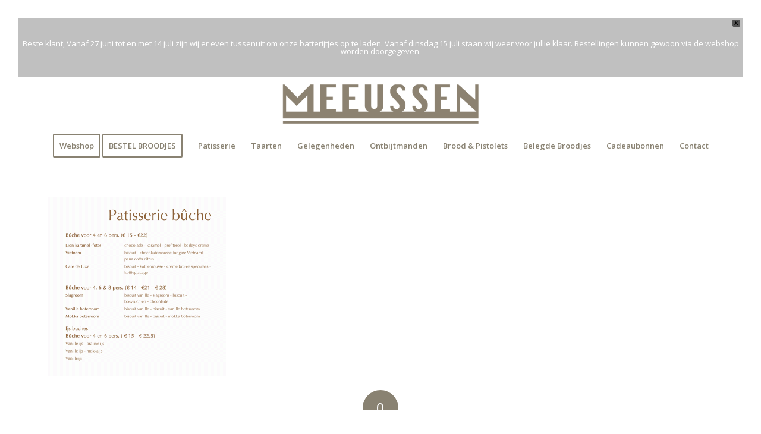

--- FILE ---
content_type: text/html; charset=UTF-8
request_url: https://www.patisserie-meeussen.be/gelegenheden/kerst-nieuwjaar/pagina-3/
body_size: 13523
content:
<!DOCTYPE html>
<html lang="nl-NL" class="html_av-framed-box responsive av-preloader-disabled  html_header_top html_logo_center html_bottom_nav_header html_menu_right html_slim html_header_sticky html_header_shrinking_disabled html_mobile_menu_tablet html_header_searchicon_disabled html_content_align_center html_header_unstick_top_disabled html_header_stretch html_minimal_header html_av-submenu-hidden html_av-submenu-display-click html_av-overlay-side html_av-overlay-side-minimal html_av-submenu-noclone html_entry_id_2694 av-cookies-no-cookie-consent av-no-preview av-default-lightbox html_text_menu_active av-mobile-menu-switch-default">
<head>
<meta charset="UTF-8" />


<!-- mobile setting -->
<meta name="viewport" content="width=device-width, initial-scale=1">

<!-- Scripts/CSS and wp_head hook -->
<meta name='robots' content='index, follow, max-image-preview:large, max-snippet:-1, max-video-preview:-1' />

	<!-- This site is optimized with the Yoast SEO plugin v22.8 - https://yoast.com/wordpress/plugins/seo/ -->
	<title>pagina-3 - Patisserie Meeussen</title>
	<link rel="canonical" href="https://www.patisserie-meeussen.be/gelegenheden/kerst-nieuwjaar/pagina-3/" />
	<meta property="og:locale" content="nl_NL" />
	<meta property="og:type" content="article" />
	<meta property="og:title" content="pagina-3 - Patisserie Meeussen" />
	<meta property="og:url" content="https://www.patisserie-meeussen.be/gelegenheden/kerst-nieuwjaar/pagina-3/" />
	<meta property="og:site_name" content="Patisserie Meeussen" />
	<meta property="og:image" content="https://www.patisserie-meeussen.be/gelegenheden/kerst-nieuwjaar/pagina-3" />
	<meta property="og:image:width" content="900" />
	<meta property="og:image:height" content="900" />
	<meta property="og:image:type" content="image/gif" />
	<meta name="twitter:card" content="summary_large_image" />
	<script type="application/ld+json" class="yoast-schema-graph">{"@context":"https://schema.org","@graph":[{"@type":"WebPage","@id":"https://www.patisserie-meeussen.be/gelegenheden/kerst-nieuwjaar/pagina-3/","url":"https://www.patisserie-meeussen.be/gelegenheden/kerst-nieuwjaar/pagina-3/","name":"pagina-3 - Patisserie Meeussen","isPartOf":{"@id":"https://www.patisserie-meeussen.be/#website"},"primaryImageOfPage":{"@id":"https://www.patisserie-meeussen.be/gelegenheden/kerst-nieuwjaar/pagina-3/#primaryimage"},"image":{"@id":"https://www.patisserie-meeussen.be/gelegenheden/kerst-nieuwjaar/pagina-3/#primaryimage"},"thumbnailUrl":"https://www.patisserie-meeussen.be/wp-content/uploads/2015/11/pagina-3.gif","datePublished":"2015-11-30T18:51:20+00:00","dateModified":"2015-11-30T18:51:20+00:00","breadcrumb":{"@id":"https://www.patisserie-meeussen.be/gelegenheden/kerst-nieuwjaar/pagina-3/#breadcrumb"},"inLanguage":"nl-NL","potentialAction":[{"@type":"ReadAction","target":["https://www.patisserie-meeussen.be/gelegenheden/kerst-nieuwjaar/pagina-3/"]}]},{"@type":"ImageObject","inLanguage":"nl-NL","@id":"https://www.patisserie-meeussen.be/gelegenheden/kerst-nieuwjaar/pagina-3/#primaryimage","url":"https://www.patisserie-meeussen.be/wp-content/uploads/2015/11/pagina-3.gif","contentUrl":"https://www.patisserie-meeussen.be/wp-content/uploads/2015/11/pagina-3.gif","width":900,"height":900},{"@type":"BreadcrumbList","@id":"https://www.patisserie-meeussen.be/gelegenheden/kerst-nieuwjaar/pagina-3/#breadcrumb","itemListElement":[{"@type":"ListItem","position":1,"name":"Home","item":"https://www.patisserie-meeussen.be/home-page/"},{"@type":"ListItem","position":2,"name":"Gelegenheden","item":"https://www.patisserie-meeussen.be/gelegenheden/"},{"@type":"ListItem","position":3,"name":"Kerst &#038; Nieuwjaar","item":"https://www.patisserie-meeussen.be/gelegenheden/kerst-nieuwjaar/"},{"@type":"ListItem","position":4,"name":"pagina-3"}]},{"@type":"WebSite","@id":"https://www.patisserie-meeussen.be/#website","url":"https://www.patisserie-meeussen.be/","name":"Patisserie Meeussen","description":"","potentialAction":[{"@type":"SearchAction","target":{"@type":"EntryPoint","urlTemplate":"https://www.patisserie-meeussen.be/?s={search_term_string}"},"query-input":"required name=search_term_string"}],"inLanguage":"nl-NL"}]}</script>
	<!-- / Yoast SEO plugin. -->


<link rel="alternate" type="application/rss+xml" title="Patisserie Meeussen &raquo; feed" href="https://www.patisserie-meeussen.be/feed/" />
<link rel="alternate" type="application/rss+xml" title="Patisserie Meeussen &raquo; reactiesfeed" href="https://www.patisserie-meeussen.be/comments/feed/" />
<link rel="alternate" type="application/rss+xml" title="Patisserie Meeussen &raquo; pagina-3 reactiesfeed" href="https://www.patisserie-meeussen.be/gelegenheden/kerst-nieuwjaar/pagina-3/feed/" />

<!-- google webfont font replacement -->

			<script type='text/javascript'>

				(function() {

					/*	check if webfonts are disabled by user setting via cookie - or user must opt in.	*/
					var html = document.getElementsByTagName('html')[0];
					var cookie_check = html.className.indexOf('av-cookies-needs-opt-in') >= 0 || html.className.indexOf('av-cookies-can-opt-out') >= 0;
					var allow_continue = true;
					var silent_accept_cookie = html.className.indexOf('av-cookies-user-silent-accept') >= 0;

					if( cookie_check && ! silent_accept_cookie )
					{
						if( ! document.cookie.match(/aviaCookieConsent/) || html.className.indexOf('av-cookies-session-refused') >= 0 )
						{
							allow_continue = false;
						}
						else
						{
							if( ! document.cookie.match(/aviaPrivacyRefuseCookiesHideBar/) )
							{
								allow_continue = false;
							}
							else if( ! document.cookie.match(/aviaPrivacyEssentialCookiesEnabled/) )
							{
								allow_continue = false;
							}
							else if( document.cookie.match(/aviaPrivacyGoogleWebfontsDisabled/) )
							{
								allow_continue = false;
							}
						}
					}

					if( allow_continue )
					{
						var f = document.createElement('link');

						f.type 	= 'text/css';
						f.rel 	= 'stylesheet';
						f.href 	= 'https://fonts.googleapis.com/css?family=Open+Sans+Condensed:300,700%7COpen+Sans:400,600&display=auto';
						f.id 	= 'avia-google-webfont';

						document.getElementsByTagName('head')[0].appendChild(f);
					}
				})();

			</script>
			<link rel='stylesheet' id='wp-block-library-css' href='https://www.patisserie-meeussen.be/wp-includes/css/dist/block-library/style.min.css?ver=0b9925b9ef8f78163e2c95e9fe617dee' type='text/css' media='all' />
<style id='global-styles-inline-css' type='text/css'>
body{--wp--preset--color--black: #000000;--wp--preset--color--cyan-bluish-gray: #abb8c3;--wp--preset--color--white: #ffffff;--wp--preset--color--pale-pink: #f78da7;--wp--preset--color--vivid-red: #cf2e2e;--wp--preset--color--luminous-vivid-orange: #ff6900;--wp--preset--color--luminous-vivid-amber: #fcb900;--wp--preset--color--light-green-cyan: #7bdcb5;--wp--preset--color--vivid-green-cyan: #00d084;--wp--preset--color--pale-cyan-blue: #8ed1fc;--wp--preset--color--vivid-cyan-blue: #0693e3;--wp--preset--color--vivid-purple: #9b51e0;--wp--preset--color--metallic-red: #b02b2c;--wp--preset--color--maximum-yellow-red: #edae44;--wp--preset--color--yellow-sun: #eeee22;--wp--preset--color--palm-leaf: #83a846;--wp--preset--color--aero: #7bb0e7;--wp--preset--color--old-lavender: #745f7e;--wp--preset--color--steel-teal: #5f8789;--wp--preset--color--raspberry-pink: #d65799;--wp--preset--color--medium-turquoise: #4ecac2;--wp--preset--gradient--vivid-cyan-blue-to-vivid-purple: linear-gradient(135deg,rgba(6,147,227,1) 0%,rgb(155,81,224) 100%);--wp--preset--gradient--light-green-cyan-to-vivid-green-cyan: linear-gradient(135deg,rgb(122,220,180) 0%,rgb(0,208,130) 100%);--wp--preset--gradient--luminous-vivid-amber-to-luminous-vivid-orange: linear-gradient(135deg,rgba(252,185,0,1) 0%,rgba(255,105,0,1) 100%);--wp--preset--gradient--luminous-vivid-orange-to-vivid-red: linear-gradient(135deg,rgba(255,105,0,1) 0%,rgb(207,46,46) 100%);--wp--preset--gradient--very-light-gray-to-cyan-bluish-gray: linear-gradient(135deg,rgb(238,238,238) 0%,rgb(169,184,195) 100%);--wp--preset--gradient--cool-to-warm-spectrum: linear-gradient(135deg,rgb(74,234,220) 0%,rgb(151,120,209) 20%,rgb(207,42,186) 40%,rgb(238,44,130) 60%,rgb(251,105,98) 80%,rgb(254,248,76) 100%);--wp--preset--gradient--blush-light-purple: linear-gradient(135deg,rgb(255,206,236) 0%,rgb(152,150,240) 100%);--wp--preset--gradient--blush-bordeaux: linear-gradient(135deg,rgb(254,205,165) 0%,rgb(254,45,45) 50%,rgb(107,0,62) 100%);--wp--preset--gradient--luminous-dusk: linear-gradient(135deg,rgb(255,203,112) 0%,rgb(199,81,192) 50%,rgb(65,88,208) 100%);--wp--preset--gradient--pale-ocean: linear-gradient(135deg,rgb(255,245,203) 0%,rgb(182,227,212) 50%,rgb(51,167,181) 100%);--wp--preset--gradient--electric-grass: linear-gradient(135deg,rgb(202,248,128) 0%,rgb(113,206,126) 100%);--wp--preset--gradient--midnight: linear-gradient(135deg,rgb(2,3,129) 0%,rgb(40,116,252) 100%);--wp--preset--font-size--small: 1rem;--wp--preset--font-size--medium: 1.125rem;--wp--preset--font-size--large: 1.75rem;--wp--preset--font-size--x-large: clamp(1.75rem, 3vw, 2.25rem);--wp--preset--spacing--20: 0.44rem;--wp--preset--spacing--30: 0.67rem;--wp--preset--spacing--40: 1rem;--wp--preset--spacing--50: 1.5rem;--wp--preset--spacing--60: 2.25rem;--wp--preset--spacing--70: 3.38rem;--wp--preset--spacing--80: 5.06rem;--wp--preset--shadow--natural: 6px 6px 9px rgba(0, 0, 0, 0.2);--wp--preset--shadow--deep: 12px 12px 50px rgba(0, 0, 0, 0.4);--wp--preset--shadow--sharp: 6px 6px 0px rgba(0, 0, 0, 0.2);--wp--preset--shadow--outlined: 6px 6px 0px -3px rgba(255, 255, 255, 1), 6px 6px rgba(0, 0, 0, 1);--wp--preset--shadow--crisp: 6px 6px 0px rgba(0, 0, 0, 1);}body { margin: 0;--wp--style--global--content-size: 800px;--wp--style--global--wide-size: 1130px; }.wp-site-blocks > .alignleft { float: left; margin-right: 2em; }.wp-site-blocks > .alignright { float: right; margin-left: 2em; }.wp-site-blocks > .aligncenter { justify-content: center; margin-left: auto; margin-right: auto; }:where(.is-layout-flex){gap: 0.5em;}:where(.is-layout-grid){gap: 0.5em;}body .is-layout-flow > .alignleft{float: left;margin-inline-start: 0;margin-inline-end: 2em;}body .is-layout-flow > .alignright{float: right;margin-inline-start: 2em;margin-inline-end: 0;}body .is-layout-flow > .aligncenter{margin-left: auto !important;margin-right: auto !important;}body .is-layout-constrained > .alignleft{float: left;margin-inline-start: 0;margin-inline-end: 2em;}body .is-layout-constrained > .alignright{float: right;margin-inline-start: 2em;margin-inline-end: 0;}body .is-layout-constrained > .aligncenter{margin-left: auto !important;margin-right: auto !important;}body .is-layout-constrained > :where(:not(.alignleft):not(.alignright):not(.alignfull)){max-width: var(--wp--style--global--content-size);margin-left: auto !important;margin-right: auto !important;}body .is-layout-constrained > .alignwide{max-width: var(--wp--style--global--wide-size);}body .is-layout-flex{display: flex;}body .is-layout-flex{flex-wrap: wrap;align-items: center;}body .is-layout-flex > *{margin: 0;}body .is-layout-grid{display: grid;}body .is-layout-grid > *{margin: 0;}body{padding-top: 0px;padding-right: 0px;padding-bottom: 0px;padding-left: 0px;}a:where(:not(.wp-element-button)){text-decoration: underline;}.wp-element-button, .wp-block-button__link{background-color: #32373c;border-width: 0;color: #fff;font-family: inherit;font-size: inherit;line-height: inherit;padding: calc(0.667em + 2px) calc(1.333em + 2px);text-decoration: none;}.has-black-color{color: var(--wp--preset--color--black) !important;}.has-cyan-bluish-gray-color{color: var(--wp--preset--color--cyan-bluish-gray) !important;}.has-white-color{color: var(--wp--preset--color--white) !important;}.has-pale-pink-color{color: var(--wp--preset--color--pale-pink) !important;}.has-vivid-red-color{color: var(--wp--preset--color--vivid-red) !important;}.has-luminous-vivid-orange-color{color: var(--wp--preset--color--luminous-vivid-orange) !important;}.has-luminous-vivid-amber-color{color: var(--wp--preset--color--luminous-vivid-amber) !important;}.has-light-green-cyan-color{color: var(--wp--preset--color--light-green-cyan) !important;}.has-vivid-green-cyan-color{color: var(--wp--preset--color--vivid-green-cyan) !important;}.has-pale-cyan-blue-color{color: var(--wp--preset--color--pale-cyan-blue) !important;}.has-vivid-cyan-blue-color{color: var(--wp--preset--color--vivid-cyan-blue) !important;}.has-vivid-purple-color{color: var(--wp--preset--color--vivid-purple) !important;}.has-metallic-red-color{color: var(--wp--preset--color--metallic-red) !important;}.has-maximum-yellow-red-color{color: var(--wp--preset--color--maximum-yellow-red) !important;}.has-yellow-sun-color{color: var(--wp--preset--color--yellow-sun) !important;}.has-palm-leaf-color{color: var(--wp--preset--color--palm-leaf) !important;}.has-aero-color{color: var(--wp--preset--color--aero) !important;}.has-old-lavender-color{color: var(--wp--preset--color--old-lavender) !important;}.has-steel-teal-color{color: var(--wp--preset--color--steel-teal) !important;}.has-raspberry-pink-color{color: var(--wp--preset--color--raspberry-pink) !important;}.has-medium-turquoise-color{color: var(--wp--preset--color--medium-turquoise) !important;}.has-black-background-color{background-color: var(--wp--preset--color--black) !important;}.has-cyan-bluish-gray-background-color{background-color: var(--wp--preset--color--cyan-bluish-gray) !important;}.has-white-background-color{background-color: var(--wp--preset--color--white) !important;}.has-pale-pink-background-color{background-color: var(--wp--preset--color--pale-pink) !important;}.has-vivid-red-background-color{background-color: var(--wp--preset--color--vivid-red) !important;}.has-luminous-vivid-orange-background-color{background-color: var(--wp--preset--color--luminous-vivid-orange) !important;}.has-luminous-vivid-amber-background-color{background-color: var(--wp--preset--color--luminous-vivid-amber) !important;}.has-light-green-cyan-background-color{background-color: var(--wp--preset--color--light-green-cyan) !important;}.has-vivid-green-cyan-background-color{background-color: var(--wp--preset--color--vivid-green-cyan) !important;}.has-pale-cyan-blue-background-color{background-color: var(--wp--preset--color--pale-cyan-blue) !important;}.has-vivid-cyan-blue-background-color{background-color: var(--wp--preset--color--vivid-cyan-blue) !important;}.has-vivid-purple-background-color{background-color: var(--wp--preset--color--vivid-purple) !important;}.has-metallic-red-background-color{background-color: var(--wp--preset--color--metallic-red) !important;}.has-maximum-yellow-red-background-color{background-color: var(--wp--preset--color--maximum-yellow-red) !important;}.has-yellow-sun-background-color{background-color: var(--wp--preset--color--yellow-sun) !important;}.has-palm-leaf-background-color{background-color: var(--wp--preset--color--palm-leaf) !important;}.has-aero-background-color{background-color: var(--wp--preset--color--aero) !important;}.has-old-lavender-background-color{background-color: var(--wp--preset--color--old-lavender) !important;}.has-steel-teal-background-color{background-color: var(--wp--preset--color--steel-teal) !important;}.has-raspberry-pink-background-color{background-color: var(--wp--preset--color--raspberry-pink) !important;}.has-medium-turquoise-background-color{background-color: var(--wp--preset--color--medium-turquoise) !important;}.has-black-border-color{border-color: var(--wp--preset--color--black) !important;}.has-cyan-bluish-gray-border-color{border-color: var(--wp--preset--color--cyan-bluish-gray) !important;}.has-white-border-color{border-color: var(--wp--preset--color--white) !important;}.has-pale-pink-border-color{border-color: var(--wp--preset--color--pale-pink) !important;}.has-vivid-red-border-color{border-color: var(--wp--preset--color--vivid-red) !important;}.has-luminous-vivid-orange-border-color{border-color: var(--wp--preset--color--luminous-vivid-orange) !important;}.has-luminous-vivid-amber-border-color{border-color: var(--wp--preset--color--luminous-vivid-amber) !important;}.has-light-green-cyan-border-color{border-color: var(--wp--preset--color--light-green-cyan) !important;}.has-vivid-green-cyan-border-color{border-color: var(--wp--preset--color--vivid-green-cyan) !important;}.has-pale-cyan-blue-border-color{border-color: var(--wp--preset--color--pale-cyan-blue) !important;}.has-vivid-cyan-blue-border-color{border-color: var(--wp--preset--color--vivid-cyan-blue) !important;}.has-vivid-purple-border-color{border-color: var(--wp--preset--color--vivid-purple) !important;}.has-metallic-red-border-color{border-color: var(--wp--preset--color--metallic-red) !important;}.has-maximum-yellow-red-border-color{border-color: var(--wp--preset--color--maximum-yellow-red) !important;}.has-yellow-sun-border-color{border-color: var(--wp--preset--color--yellow-sun) !important;}.has-palm-leaf-border-color{border-color: var(--wp--preset--color--palm-leaf) !important;}.has-aero-border-color{border-color: var(--wp--preset--color--aero) !important;}.has-old-lavender-border-color{border-color: var(--wp--preset--color--old-lavender) !important;}.has-steel-teal-border-color{border-color: var(--wp--preset--color--steel-teal) !important;}.has-raspberry-pink-border-color{border-color: var(--wp--preset--color--raspberry-pink) !important;}.has-medium-turquoise-border-color{border-color: var(--wp--preset--color--medium-turquoise) !important;}.has-vivid-cyan-blue-to-vivid-purple-gradient-background{background: var(--wp--preset--gradient--vivid-cyan-blue-to-vivid-purple) !important;}.has-light-green-cyan-to-vivid-green-cyan-gradient-background{background: var(--wp--preset--gradient--light-green-cyan-to-vivid-green-cyan) !important;}.has-luminous-vivid-amber-to-luminous-vivid-orange-gradient-background{background: var(--wp--preset--gradient--luminous-vivid-amber-to-luminous-vivid-orange) !important;}.has-luminous-vivid-orange-to-vivid-red-gradient-background{background: var(--wp--preset--gradient--luminous-vivid-orange-to-vivid-red) !important;}.has-very-light-gray-to-cyan-bluish-gray-gradient-background{background: var(--wp--preset--gradient--very-light-gray-to-cyan-bluish-gray) !important;}.has-cool-to-warm-spectrum-gradient-background{background: var(--wp--preset--gradient--cool-to-warm-spectrum) !important;}.has-blush-light-purple-gradient-background{background: var(--wp--preset--gradient--blush-light-purple) !important;}.has-blush-bordeaux-gradient-background{background: var(--wp--preset--gradient--blush-bordeaux) !important;}.has-luminous-dusk-gradient-background{background: var(--wp--preset--gradient--luminous-dusk) !important;}.has-pale-ocean-gradient-background{background: var(--wp--preset--gradient--pale-ocean) !important;}.has-electric-grass-gradient-background{background: var(--wp--preset--gradient--electric-grass) !important;}.has-midnight-gradient-background{background: var(--wp--preset--gradient--midnight) !important;}.has-small-font-size{font-size: var(--wp--preset--font-size--small) !important;}.has-medium-font-size{font-size: var(--wp--preset--font-size--medium) !important;}.has-large-font-size{font-size: var(--wp--preset--font-size--large) !important;}.has-x-large-font-size{font-size: var(--wp--preset--font-size--x-large) !important;}
.wp-block-navigation a:where(:not(.wp-element-button)){color: inherit;}
:where(.wp-block-post-template.is-layout-flex){gap: 1.25em;}:where(.wp-block-post-template.is-layout-grid){gap: 1.25em;}
:where(.wp-block-columns.is-layout-flex){gap: 2em;}:where(.wp-block-columns.is-layout-grid){gap: 2em;}
.wp-block-pullquote{font-size: 1.5em;line-height: 1.6;}
</style>
<link rel='stylesheet' id='wpfront-notification-bar-css' href='https://www.patisserie-meeussen.be/wp-content/plugins/wpfront-notification-bar/css/wpfront-notification-bar.min.css?ver=3.5.1.05102' type='text/css' media='all' />
<link rel='stylesheet' id='avia-merged-styles-css' href='https://www.patisserie-meeussen.be/wp-content/uploads/dynamic_avia/avia-merged-styles-31db40fa7b9acc9e5fffc5d07a5716c6---667a54db15abc.css' type='text/css' media='all' />
<script type="text/javascript" src="https://www.patisserie-meeussen.be/wp-includes/js/jquery/jquery.min.js?ver=3.7.1" id="jquery-core-js"></script>
<script type="text/javascript" src="https://www.patisserie-meeussen.be/wp-includes/js/jquery/jquery-migrate.min.js?ver=3.4.1" id="jquery-migrate-js"></script>
<script type="text/javascript" src="//www.patisserie-meeussen.be/wp-content/plugins/revslider/sr6/assets/js/rbtools.min.js?ver=6.7.11" async id="tp-tools-js"></script>
<script type="text/javascript" src="//www.patisserie-meeussen.be/wp-content/plugins/revslider/sr6/assets/js/rs6.min.js?ver=6.7.11" async id="revmin-js"></script>
<script type="text/javascript" src="https://www.patisserie-meeussen.be/wp-content/plugins/wpfront-notification-bar/js/wpfront-notification-bar.min.js?ver=3.5.1.05102" id="wpfront-notification-bar-js"></script>
<script type="text/javascript" src="https://www.patisserie-meeussen.be/wp-content/uploads/dynamic_avia/avia-head-scripts-c8388c79e22e949a5ba479de9cb54f8a---667a54db3556f.js" id="avia-head-scripts-js"></script>
<link rel="https://api.w.org/" href="https://www.patisserie-meeussen.be/wp-json/" /><link rel="alternate" type="application/json" href="https://www.patisserie-meeussen.be/wp-json/wp/v2/media/2694" /><link rel="EditURI" type="application/rsd+xml" title="RSD" href="https://www.patisserie-meeussen.be/xmlrpc.php?rsd" />

<link rel='shortlink' href='https://www.patisserie-meeussen.be/?p=2694' />
<link rel="alternate" type="application/json+oembed" href="https://www.patisserie-meeussen.be/wp-json/oembed/1.0/embed?url=https%3A%2F%2Fwww.patisserie-meeussen.be%2Fgelegenheden%2Fkerst-nieuwjaar%2Fpagina-3%2F" />
<link rel="alternate" type="text/xml+oembed" href="https://www.patisserie-meeussen.be/wp-json/oembed/1.0/embed?url=https%3A%2F%2Fwww.patisserie-meeussen.be%2Fgelegenheden%2Fkerst-nieuwjaar%2Fpagina-3%2F&#038;format=xml" />
	<link rel="preconnect" href="https://fonts.googleapis.com">
	<link rel="preconnect" href="https://fonts.gstatic.com">
	<link href='https://fonts.googleapis.com/css2?display=swap&family=Miriam+Libre:wght@700' rel='stylesheet'><link rel="profile" href="https://gmpg.org/xfn/11" />
<link rel="alternate" type="application/rss+xml" title="Patisserie Meeussen RSS2 Feed" href="https://www.patisserie-meeussen.be/feed/" />
<link rel="pingback" href="https://www.patisserie-meeussen.be/xmlrpc.php" />
<!--[if lt IE 9]><script src="https://www.patisserie-meeussen.be/wp-content/themes/meeussen/js/html5shiv.js"></script><![endif]-->

<meta name="generator" content="Powered by Slider Revolution 6.7.11 - responsive, Mobile-Friendly Slider Plugin for WordPress with comfortable drag and drop interface." />

<!-- To speed up the rendering and to display the site as fast as possible to the user we include some styles and scripts for above the fold content inline -->
<script type="text/javascript">'use strict';var avia_is_mobile=!1;if(/Android|webOS|iPhone|iPad|iPod|BlackBerry|IEMobile|Opera Mini/i.test(navigator.userAgent)&&'ontouchstart' in document.documentElement){avia_is_mobile=!0;document.documentElement.className+=' avia_mobile '}
else{document.documentElement.className+=' avia_desktop '};document.documentElement.className+=' js_active ';(function(){var e=['-webkit-','-moz-','-ms-',''],n='',o=!1,a=!1;for(var t in e){if(e[t]+'transform' in document.documentElement.style){o=!0;n=e[t]+'transform'};if(e[t]+'perspective' in document.documentElement.style){a=!0}};if(o){document.documentElement.className+=' avia_transform '};if(a){document.documentElement.className+=' avia_transform3d '};if(typeof document.getElementsByClassName=='function'&&typeof document.documentElement.getBoundingClientRect=='function'&&avia_is_mobile==!1){if(n&&window.innerHeight>0){setTimeout(function(){var e=0,o={},a=0,t=document.getElementsByClassName('av-parallax'),i=window.pageYOffset||document.documentElement.scrollTop;for(e=0;e<t.length;e++){t[e].style.top='0px';o=t[e].getBoundingClientRect();a=Math.ceil((window.innerHeight+i-o.top)*0.3);t[e].style[n]='translate(0px, '+a+'px)';t[e].style.top='auto';t[e].className+=' enabled-parallax '}},50)}}})();</script><link rel="icon" href="https://www.patisserie-meeussen.be/wp-content/uploads/2016/10/cropped-Logo-Website2-1-32x32.jpg" sizes="32x32" />
<link rel="icon" href="https://www.patisserie-meeussen.be/wp-content/uploads/2016/10/cropped-Logo-Website2-1-192x192.jpg" sizes="192x192" />
<link rel="apple-touch-icon" href="https://www.patisserie-meeussen.be/wp-content/uploads/2016/10/cropped-Logo-Website2-1-180x180.jpg" />
<meta name="msapplication-TileImage" content="https://www.patisserie-meeussen.be/wp-content/uploads/2016/10/cropped-Logo-Website2-1-270x270.jpg" />
<script>function setREVStartSize(e){
			//window.requestAnimationFrame(function() {
				window.RSIW = window.RSIW===undefined ? window.innerWidth : window.RSIW;
				window.RSIH = window.RSIH===undefined ? window.innerHeight : window.RSIH;
				try {
					var pw = document.getElementById(e.c).parentNode.offsetWidth,
						newh;
					pw = pw===0 || isNaN(pw) || (e.l=="fullwidth" || e.layout=="fullwidth") ? window.RSIW : pw;
					e.tabw = e.tabw===undefined ? 0 : parseInt(e.tabw);
					e.thumbw = e.thumbw===undefined ? 0 : parseInt(e.thumbw);
					e.tabh = e.tabh===undefined ? 0 : parseInt(e.tabh);
					e.thumbh = e.thumbh===undefined ? 0 : parseInt(e.thumbh);
					e.tabhide = e.tabhide===undefined ? 0 : parseInt(e.tabhide);
					e.thumbhide = e.thumbhide===undefined ? 0 : parseInt(e.thumbhide);
					e.mh = e.mh===undefined || e.mh=="" || e.mh==="auto" ? 0 : parseInt(e.mh,0);
					if(e.layout==="fullscreen" || e.l==="fullscreen")
						newh = Math.max(e.mh,window.RSIH);
					else{
						e.gw = Array.isArray(e.gw) ? e.gw : [e.gw];
						for (var i in e.rl) if (e.gw[i]===undefined || e.gw[i]===0) e.gw[i] = e.gw[i-1];
						e.gh = e.el===undefined || e.el==="" || (Array.isArray(e.el) && e.el.length==0)? e.gh : e.el;
						e.gh = Array.isArray(e.gh) ? e.gh : [e.gh];
						for (var i in e.rl) if (e.gh[i]===undefined || e.gh[i]===0) e.gh[i] = e.gh[i-1];
											
						var nl = new Array(e.rl.length),
							ix = 0,
							sl;
						e.tabw = e.tabhide>=pw ? 0 : e.tabw;
						e.thumbw = e.thumbhide>=pw ? 0 : e.thumbw;
						e.tabh = e.tabhide>=pw ? 0 : e.tabh;
						e.thumbh = e.thumbhide>=pw ? 0 : e.thumbh;
						for (var i in e.rl) nl[i] = e.rl[i]<window.RSIW ? 0 : e.rl[i];
						sl = nl[0];
						for (var i in nl) if (sl>nl[i] && nl[i]>0) { sl = nl[i]; ix=i;}
						var m = pw>(e.gw[ix]+e.tabw+e.thumbw) ? 1 : (pw-(e.tabw+e.thumbw)) / (e.gw[ix]);
						newh =  (e.gh[ix] * m) + (e.tabh + e.thumbh);
					}
					var el = document.getElementById(e.c);
					if (el!==null && el) el.style.height = newh+"px";
					el = document.getElementById(e.c+"_wrapper");
					if (el!==null && el) {
						el.style.height = newh+"px";
						el.style.display = "block";
					}
				} catch(e){
					console.log("Failure at Presize of Slider:" + e)
				}
			//});
		  };</script>
	<style id="egf-frontend-styles" type="text/css">
		p {color: #000000;font-size: 14px;letter-spacing: 1px;line-height: 1.3;margin-bottom: 20px;} h1 {color: #000000;font-size: 45px;line-height: 2;} h5 {color: #000000;font-size: 15px;line-height: 2;text-transform: none;} h3 {color: #000000;font-size: 13px;} h2 {color: #000000;font-size: 45px;line-height: 2;} h4 {font-size: 10px;} h6 {background-color: #ffffff;color: #000000;font-family: 'Miriam Libre', sans-serif;font-size: 35px;font-style: normal;font-weight: 700;letter-spacing: 3px;line-height: 1;margin-bottom: 36px;text-transform: uppercase;} 	</style>
	<style type="text/css">
		@font-face {font-family: 'entypo-fontello'; font-weight: normal; font-style: normal; font-display: auto;
		src: url('https://www.patisserie-meeussen.be/wp-content/themes/meeussen/config-templatebuilder/avia-template-builder/assets/fonts/entypo-fontello.woff2') format('woff2'),
		url('https://www.patisserie-meeussen.be/wp-content/themes/meeussen/config-templatebuilder/avia-template-builder/assets/fonts/entypo-fontello.woff') format('woff'),
		url('https://www.patisserie-meeussen.be/wp-content/themes/meeussen/config-templatebuilder/avia-template-builder/assets/fonts/entypo-fontello.ttf') format('truetype'),
		url('https://www.patisserie-meeussen.be/wp-content/themes/meeussen/config-templatebuilder/avia-template-builder/assets/fonts/entypo-fontello.svg#entypo-fontello') format('svg'),
		url('https://www.patisserie-meeussen.be/wp-content/themes/meeussen/config-templatebuilder/avia-template-builder/assets/fonts/entypo-fontello.eot'),
		url('https://www.patisserie-meeussen.be/wp-content/themes/meeussen/config-templatebuilder/avia-template-builder/assets/fonts/entypo-fontello.eot?#iefix') format('embedded-opentype');
		} #top .avia-font-entypo-fontello, body .avia-font-entypo-fontello, html body [data-av_iconfont='entypo-fontello']:before{ font-family: 'entypo-fontello'; }
		</style>

<!--
Debugging Info for Theme support: 

Theme: Patisserie Meeussen
Version: 5.6.10
Installed: meeussen
AviaFramework Version: 5.6
AviaBuilder Version: 5.3
aviaElementManager Version: 1.0.1
ML:256-PU:100-PLA:8
WP:6.5.5
Compress: CSS:all theme files - JS:all theme files
Updates: disabled
PLAu:6
-->
</head>

<body data-rsssl=1 id="top" class="attachment attachment-template-default attachmentid-2694 attachment-gif av-framed-box rtl_columns av-curtain-numeric open_sans_condensed open_sans  avia-responsive-images-support" itemscope="itemscope" itemtype="https://schema.org/WebPage" >

	                <style type="text/css">
                #wpfront-notification-bar, #wpfront-notification-bar-editor            {
            background: #C0C0C0;
            background: -moz-linear-gradient(top, #C0C0C0 0%, #C0C0C0 100%);
            background: -webkit-gradient(linear, left top, left bottom, color-stop(0%,#C0C0C0), color-stop(100%,#C0C0C0));
            background: -webkit-linear-gradient(top, #C0C0C0 0%,#C0C0C0 100%);
            background: -o-linear-gradient(top, #C0C0C0 0%,#C0C0C0 100%);
            background: -ms-linear-gradient(top, #C0C0C0 0%,#C0C0C0 100%);
            background: linear-gradient(to bottom, #C0C0C0 0%, #C0C0C0 100%);
            filter: progid:DXImageTransform.Microsoft.gradient( startColorstr='#C0C0C0', endColorstr='#C0C0C0',GradientType=0 );
            background-repeat: no-repeat;
                        }
            #wpfront-notification-bar div.wpfront-message, #wpfront-notification-bar-editor.wpfront-message            {
            color: #FFFFFF;
                        }
            #wpfront-notification-bar a.wpfront-button, #wpfront-notification-bar-editor a.wpfront-button            {
            background: #00b7ea;
            background: -moz-linear-gradient(top, #00b7ea 0%, #009ec3 100%);
            background: -webkit-gradient(linear, left top, left bottom, color-stop(0%,#00b7ea), color-stop(100%,#009ec3));
            background: -webkit-linear-gradient(top, #00b7ea 0%,#009ec3 100%);
            background: -o-linear-gradient(top, #00b7ea 0%,#009ec3 100%);
            background: -ms-linear-gradient(top, #00b7ea 0%,#009ec3 100%);
            background: linear-gradient(to bottom, #00b7ea 0%, #009ec3 100%);
            filter: progid:DXImageTransform.Microsoft.gradient( startColorstr='#00b7ea', endColorstr='#009ec3',GradientType=0 );

            background-repeat: no-repeat;
            color: #ffffff;
            }
            #wpfront-notification-bar-open-button            {
            background-color: #00b7ea;
            right: 10px;
                        }
            #wpfront-notification-bar-open-button.top                {
                background-image: url(https://www.patisserie-meeussen.be/wp-content/plugins/wpfront-notification-bar/images/arrow_down.png);
                }

                #wpfront-notification-bar-open-button.bottom                {
                background-image: url(https://www.patisserie-meeussen.be/wp-content/plugins/wpfront-notification-bar/images/arrow_up.png);
                }
                #wpfront-notification-bar-table, .wpfront-notification-bar tbody, .wpfront-notification-bar tr            {
                        }
            #wpfront-notification-bar div.wpfront-close            {
            border: 1px solid #555555;
            background-color: #555555;
            color: #000000;
            }
            #wpfront-notification-bar div.wpfront-close:hover            {
            border: 1px solid #aaaaaa;
            background-color: #aaaaaa;
            }
             #wpfront-notification-bar-spacer { display:block; }                </style>
                            <div id="wpfront-notification-bar-spacer" class="wpfront-notification-bar-spacer  hidden">
                <div id="wpfront-notification-bar-open-button" aria-label="reopen" role="button" class="wpfront-notification-bar-open-button hidden top wpfront-bottom-shadow"></div>
                <div id="wpfront-notification-bar" class="wpfront-notification-bar wpfront-fixed top ">
                                            <div aria-label="close" class="wpfront-close">X</div>
                                         
                            <table id="wpfront-notification-bar-table" border="0" cellspacing="0" cellpadding="0" role="presentation">                        
                                <tr>
                                    <td>
                                     
                                    <div class="wpfront-message wpfront-div">
                                        Beste klant, Vanaf 27 juni tot en met 14 juli zijn wij er even tussenuit om onze batterijtjes op te laden. Vanaf dinsdag 15 juli staan wij weer voor jullie klaar. Bestellingen kunnen gewoon via de webshop worden doorgegeven.                                    </div>
                                                                                                       
                                    </td>
                                </tr>              
                            </table>
                            
                                    </div>
            </div>
            
            <script type="text/javascript">
                function __load_wpfront_notification_bar() {
                    if (typeof wpfront_notification_bar === "function") {
                        wpfront_notification_bar({"position":1,"height":100,"fixed_position":false,"animate_delay":0.5,"close_button":true,"button_action_close_bar":false,"auto_close_after":0,"display_after":1,"is_admin_bar_showing":false,"display_open_button":false,"keep_closed":false,"keep_closed_for":0,"position_offset":0,"display_scroll":false,"display_scroll_offset":100,"keep_closed_cookie":"wpfront-notification-bar-keep-closed","log":false,"id_suffix":"","log_prefix":"[WPFront Notification Bar]","theme_sticky_selector":"","set_max_views":false,"max_views":0,"max_views_for":0,"max_views_cookie":"wpfront-notification-bar-max-views"});
                    } else {
                                    setTimeout(__load_wpfront_notification_bar, 100);
                    }
                }
                __load_wpfront_notification_bar();
            </script>
            
	<div id='wrap_all'>

	
<header id='header' class='all_colors header_color light_bg_color  av_header_top av_logo_center av_bottom_nav_header av_menu_right av_slim av_header_sticky av_header_shrinking_disabled av_header_stretch av_mobile_menu_tablet av_header_searchicon_disabled av_header_unstick_top_disabled av_minimal_header av_header_border_disabled' data-av_shrink_factor='50' role="banner" itemscope="itemscope" itemtype="https://schema.org/WPHeader" >

		<div  id='header_main' class='container_wrap container_wrap_logo'>

        <div class='container av-logo-container'><div class='inner-container'><span class='logo avia-standard-logo'><a href='https://www.patisserie-meeussen.be/' class='' aria-label='Patisserie Meeussen' ><img src="https://www.patisserie-meeussen.be/wp-content/uploads/2019/06/patisserie-meussen-logo-1-1-1030x272.png" height="100" width="300" alt='Patisserie Meeussen' title='' /></a></span></div></div><div id='header_main_alternate' class='container_wrap'><div class='container'><nav class='main_menu' data-selectname='Selecteer een pagina'  role="navigation" itemscope="itemscope" itemtype="https://schema.org/SiteNavigationElement" ><div class="avia-menu av-main-nav-wrap"><ul role="menu" class="menu av-main-nav" id="avia-menu"><li role="menuitem" id="menu-item-3615" class="menu-item menu-item-type-post_type menu-item-object-page av-menu-button av-menu-button-bordered menu-item-top-level menu-item-top-level-1"><a href="https://www.patisserie-meeussen.be/webshop/" itemprop="url" tabindex="0"><span class="avia-bullet"></span><span class="avia-menu-text">Webshop</span><span class="avia-menu-fx"><span class="avia-arrow-wrap"><span class="avia-arrow"></span></span></span></a></li>
<li role="menuitem" id="menu-item-3584" class="menu-item menu-item-type-custom menu-item-object-custom av-menu-button av-menu-button-bordered menu-item-top-level menu-item-top-level-2"><a href="http://broodjes.patisserie-meeussen.be/" itemprop="url" tabindex="0"><span class="avia-bullet"></span><span class="avia-menu-text">BESTEL BROODJES</span><span class="avia-menu-fx"><span class="avia-arrow-wrap"><span class="avia-arrow"></span></span></span></a></li>
<li role="menuitem" id="menu-item-2528" class="menu-item menu-item-type-post_type menu-item-object-page menu-item-top-level menu-item-top-level-3"><a href="https://www.patisserie-meeussen.be/patisserie/" itemprop="url" tabindex="0"><span class="avia-bullet"></span><span class="avia-menu-text">Patisserie</span><span class="avia-menu-fx"><span class="avia-arrow-wrap"><span class="avia-arrow"></span></span></span></a></li>
<li role="menuitem" id="menu-item-3583" class="menu-item menu-item-type-custom menu-item-object-custom menu-item-has-children menu-item-top-level menu-item-top-level-4"><a href="#" itemprop="url" tabindex="0"><span class="avia-bullet"></span><span class="avia-menu-text">Taarten</span><span class="avia-menu-fx"><span class="avia-arrow-wrap"><span class="avia-arrow"></span></span></span></a>


<ul class="sub-menu">
	<li role="menuitem" id="menu-item-2524" class="menu-item menu-item-type-post_type menu-item-object-page"><a href="https://www.patisserie-meeussen.be/speciale-taarten/" itemprop="url" tabindex="0"><span class="avia-bullet"></span><span class="avia-menu-text">American Style Cakes</span></a></li>
	<li role="menuitem" id="menu-item-2740" class="menu-item menu-item-type-post_type menu-item-object-page"><a href="https://www.patisserie-meeussen.be/bruidstaarten/" itemprop="url" tabindex="0"><span class="avia-bullet"></span><span class="avia-menu-text">Huwelijkstaarten</span></a></li>
	<li role="menuitem" id="menu-item-2920" class="menu-item menu-item-type-post_type menu-item-object-page"><a href="https://www.patisserie-meeussen.be/verjaardagstaarten/" itemprop="url" tabindex="0"><span class="avia-bullet"></span><span class="avia-menu-text">Verjaardagstaarten</span></a></li>
</ul>
</li>
<li role="menuitem" id="menu-item-2517" class="menu-item menu-item-type-custom menu-item-object-custom menu-item-has-children menu-item-top-level menu-item-top-level-5"><a href="#" itemprop="url" tabindex="0"><span class="avia-bullet"></span><span class="avia-menu-text">Gelegenheden</span><span class="avia-menu-fx"><span class="avia-arrow-wrap"><span class="avia-arrow"></span></span></span></a>


<ul class="sub-menu">
	<li role="menuitem" id="menu-item-2520" class="menu-item menu-item-type-post_type menu-item-object-page"><a href="https://www.patisserie-meeussen.be/gelegenheden/kerst-nieuwjaar/" itemprop="url" tabindex="0"><span class="avia-bullet"></span><span class="avia-menu-text">Kerst &#038; Nieuwjaar</span></a></li>
	<li role="menuitem" id="menu-item-2955" class="menu-item menu-item-type-post_type menu-item-object-page"><a href="https://www.patisserie-meeussen.be/gelegenheden/sinterklaas/" itemprop="url" tabindex="0"><span class="avia-bullet"></span><span class="avia-menu-text">Sinterklaas</span></a></li>
	<li role="menuitem" id="menu-item-2885" class="menu-item menu-item-type-post_type menu-item-object-page"><a href="https://www.patisserie-meeussen.be/gelegenheden/pasen/" itemprop="url" tabindex="0"><span class="avia-bullet"></span><span class="avia-menu-text">Pasen</span></a></li>
</ul>
</li>
<li role="menuitem" id="menu-item-2236" class="menu-item menu-item-type-post_type menu-item-object-page menu-item-top-level menu-item-top-level-6"><a href="https://www.patisserie-meeussen.be/ontbijtmanden/" itemprop="url" tabindex="0"><span class="avia-bullet"></span><span class="avia-menu-text">Ontbijtmanden</span><span class="avia-menu-fx"><span class="avia-arrow-wrap"><span class="avia-arrow"></span></span></span></a></li>
<li role="menuitem" id="menu-item-2242" class="menu-item menu-item-type-post_type menu-item-object-page menu-item-top-level menu-item-top-level-7"><a href="https://www.patisserie-meeussen.be/brood/" itemprop="url" tabindex="0"><span class="avia-bullet"></span><span class="avia-menu-text">Brood &#038; Pistolets</span><span class="avia-menu-fx"><span class="avia-arrow-wrap"><span class="avia-arrow"></span></span></span></a></li>
<li role="menuitem" id="menu-item-2241" class="menu-item menu-item-type-post_type menu-item-object-page menu-item-top-level menu-item-top-level-8"><a href="https://www.patisserie-meeussen.be/broodjes/" itemprop="url" tabindex="0"><span class="avia-bullet"></span><span class="avia-menu-text">Belegde Broodjes</span><span class="avia-menu-fx"><span class="avia-arrow-wrap"><span class="avia-arrow"></span></span></span></a></li>
<li role="menuitem" id="menu-item-2243" class="menu-item menu-item-type-post_type menu-item-object-page menu-item-top-level menu-item-top-level-9"><a href="https://www.patisserie-meeussen.be/nieuws/" itemprop="url" tabindex="0"><span class="avia-bullet"></span><span class="avia-menu-text">Cadeaubonnen</span><span class="avia-menu-fx"><span class="avia-arrow-wrap"><span class="avia-arrow"></span></span></span></a></li>
<li role="menuitem" id="menu-item-2244" class="menu-item menu-item-type-post_type menu-item-object-page menu-item-top-level menu-item-top-level-10"><a href="https://www.patisserie-meeussen.be/contact/" itemprop="url" tabindex="0"><span class="avia-bullet"></span><span class="avia-menu-text">Contact</span><span class="avia-menu-fx"><span class="avia-arrow-wrap"><span class="avia-arrow"></span></span></span></a></li>
<li class="av-burger-menu-main menu-item-avia-special av-small-burger-icon" role="menuitem">
	        			<a href="#" aria-label="Menu" aria-hidden="false">
							<span class="av-hamburger av-hamburger--spin av-js-hamburger">
								<span class="av-hamburger-box">
						          <span class="av-hamburger-inner"></span>
						          <strong>Menu</strong>
								</span>
							</span>
							<span class="avia_hidden_link_text">Menu</span>
						</a>
	        		   </li></ul></div></nav></div> </div> 
		<!-- end container_wrap-->
		</div>
<div class="header_bg"></div>
<!-- end header -->
</header>

	<div id='main' class='all_colors' data-scroll-offset='88'>

	
		<div class='container_wrap container_wrap_first main_color fullsize'>

			<div class='container'>

				<main class='template-page content  av-content-full alpha units av-main-page'  role="main" itemprop="mainContentOfPage" >

					
		<article class='post-entry post-entry-type-page post-entry-2694'  itemscope="itemscope" itemtype="https://schema.org/CreativeWork" >

			<div class="entry-content-wrapper clearfix">
                <header class="entry-content-header"></header><div class="entry-content"  itemprop="text" ><p class="attachment"><a href='https://www.patisserie-meeussen.be/wp-content/uploads/2015/11/pagina-3.gif'><img fetchpriority="high" decoding="async" width="300" height="300" src="https://www.patisserie-meeussen.be/wp-content/uploads/2015/11/pagina-3-300x300.gif" class="attachment-medium size-medium" alt="" srcset="https://www.patisserie-meeussen.be/wp-content/uploads/2015/11/pagina-3-300x300.gif 300w, https://www.patisserie-meeussen.be/wp-content/uploads/2015/11/pagina-3-160x160.gif 160w" sizes="(max-width: 300px) 100vw, 300px" /></a></p>
</div><footer class="entry-footer"></footer>			</div>

		</article><!--end post-entry-->





<div class='comment-entry post-entry'>

			<div class='comment_meta_container'>

				<div class='side-container-comment'>

	        		<div class='side-container-comment-inner'>
	        			
	        			<span class='comment-count'>0</span>
   						<span class='comment-text'>antwoorden</span>
   						<span class='center-border center-border-left'></span>
   						<span class='center-border center-border-right'></span>

					</div>
				</div>
			</div>
<div class="comment_container"><h3 class='miniheading '>Plaats een Reactie</h3><span class="minitext">Meepraten?<br />Draag gerust bij!</span>	<div id="respond" class="comment-respond">
		<h3 id="reply-title" class="comment-reply-title">Geef een reactie <small><a rel="nofollow" id="cancel-comment-reply-link" href="/gelegenheden/kerst-nieuwjaar/pagina-3/#respond" style="display:none;">Reactie annuleren</a></small></h3><form action="https://www.patisserie-meeussen.be/wp-comments-post.php" method="post" id="commentform" class="comment-form"><p class="comment-notes"><span id="email-notes">Het e-mailadres wordt niet gepubliceerd.</span> <span class="required-field-message">Vereiste velden zijn gemarkeerd met <span class="required">*</span></span></p><p class="comment-form-author"><label for="author">Naam <span class="required">*</span></label> <input id="author" name="author" type="text" value="" size="30" maxlength="245" autocomplete="name" required="required" /></p>
<p class="comment-form-email"><label for="email">E-mail <span class="required">*</span></label> <input id="email" name="email" type="text" value="" size="30" maxlength="100" aria-describedby="email-notes" autocomplete="email" required="required" /></p>
<p class="comment-form-url"><label for="url">Site</label> <input id="url" name="url" type="text" value="" size="30" maxlength="200" autocomplete="url" /></p>
<p class="comment-form-cookies-consent"><input id="wp-comment-cookies-consent" name="wp-comment-cookies-consent" type="checkbox" value="yes" /> <label for="wp-comment-cookies-consent">Mijn naam, e-mail en site bewaren in deze browser voor de volgende keer wanneer ik een reactie plaats.</label></p>
<p class="comment-form-comment"><label for="comment">Reactie <span class="required">*</span></label> <textarea id="comment" name="comment" cols="45" rows="8" maxlength="65525" required="required"></textarea></p><p class="form-submit"><input name="submit" type="submit" id="submit" class="submit" value="Reactie plaatsen" /> <input type='hidden' name='comment_post_ID' value='2694' id='comment_post_ID' />
<input type='hidden' name='comment_parent' id='comment_parent' value='0' />
</p> <p class="comment-form-aios-antibot-keys"><input type="hidden" name="a9e4pc53" value="u5zo68h79jpc" ><input type="hidden" name="x5nemm8d" value="oinceth5jjlg" ><input type="hidden" name="ovpghtq3" value="8g2dwy6a0b65" ></p></form>	</div><!-- #respond -->
	</div>
</div>

				<!--end content-->
				</main>

				
			</div><!--end container-->

		</div><!-- close default .container_wrap element -->

<div class="footer-page-content footer_color" id="footer-page"><style type="text/css" data-created_by="avia_inline_auto" id="style-css-av-kugfz-5b3b12eb789fbbe353e139c5c9c255ec">
.avia-section.av-kugfz-5b3b12eb789fbbe353e139c5c9c255ec{
background-repeat:no-repeat;
background-image:url(https://www.patisserie-meeussen.be/wp-content/uploads/2014/04/brood.png);
background-position:50% 50%;
background-attachment:scroll;
}
.avia-section.av-kugfz-5b3b12eb789fbbe353e139c5c9c255ec .av-section-color-overlay{
opacity:0.9;
background-color:#898272;
}
</style>
<div id='av_section_1'  class='avia-section av-kugfz-5b3b12eb789fbbe353e139c5c9c255ec main_color avia-section-large avia-no-border-styling  avia-builder-el-0  avia-builder-el-no-sibling  avia-full-stretch avia-bg-style-scroll av-section-color-overlay-active av-minimum-height av-minimum-height-custom av-height-custom  container_wrap fullsize'  data-section-bg-repeat='stretch' data-av_minimum_height_px='500'><div class="av-section-color-overlay-wrap"><div class="av-section-color-overlay"></div><div class='container av-section-cont-open' style='height:500px'><main  role="main" itemprop="mainContentOfPage"  class='template-page content  av-content-full alpha units'><div class='post-entry post-entry-type-page post-entry-2694'><div class='entry-content-wrapper clearfix'>
<div class='flex_column_table av-47k6b3-5a3c355e955395e5486df79c2fec7d45 sc-av_two_fifth av-equal-height-column-flextable'>
<style type="text/css" data-created_by="avia_inline_auto" id="style-css-av-47k6b3-5a3c355e955395e5486df79c2fec7d45">
.flex_column.av-47k6b3-5a3c355e955395e5486df79c2fec7d45{
border-radius:0px 0px 0px 0px;
padding:0px 0px 0px 0px;
}
</style>
<div  class='flex_column av-47k6b3-5a3c355e955395e5486df79c2fec7d45 av_two_fifth  avia-builder-el-1  el_before_av_one_fifth  avia-builder-el-first  first flex_column_table_cell av-equal-height-column av-align-middle av-zero-column-padding  '     ><style type="text/css" data-created_by="avia_inline_auto" id="style-css-av-jxbpb4so-6349384fdfd298dc2f14c5194f98054c">
#top .av_textblock_section.av-jxbpb4so-6349384fdfd298dc2f14c5194f98054c .avia_textblock{
font-size:18px;
color:#ffffff;
}
</style>
<section  class='av_textblock_section av-jxbpb4so-6349384fdfd298dc2f14c5194f98054c '   itemscope="itemscope" itemtype="https://schema.org/CreativeWork" ><div class='avia_textblock av_inherit_color'  itemprop="text" ><p style="text-align: center; font-size: 28px; text-transform: uppercase; letter-spacing: 2px;">Contact WUUSTWEZEL</p>
</div></section>

<style type="text/css" data-created_by="avia_inline_auto" id="style-css-av-jxbsur9e-cb083517b3011a7c9b465d3b8bb7f491">
.avia-image-container.av-jxbsur9e-cb083517b3011a7c9b465d3b8bb7f491 img.avia_image{
box-shadow:none;
}
.avia-image-container.av-jxbsur9e-cb083517b3011a7c9b465d3b8bb7f491 .av-image-caption-overlay-center{
color:#ffffff;
}
</style>
<div  class='avia-image-container av-jxbsur9e-cb083517b3011a7c9b465d3b8bb7f491 av-styling- avia-align-center  avia-builder-el-3  el_after_av_textblock  el_before_av_textblock '   itemprop="image" itemscope="itemscope" itemtype="https://schema.org/ImageObject" ><div class="avia-image-container-inner"><div class="avia-image-overlay-wrap"><img decoding="async" fetchpriority="high" class='wp-image-3363 avia-img-lazy-loading-not-3363 avia_image ' src="https://www.patisserie-meeussen.be/wp-content/uploads/2019/06/seperator-400x30-1-300x23.png" alt='' title='seperator-400x30'  height="23" width="300"  itemprop="thumbnailUrl" srcset="https://www.patisserie-meeussen.be/wp-content/uploads/2019/06/seperator-400x30-1-300x23.png 300w, https://www.patisserie-meeussen.be/wp-content/uploads/2019/06/seperator-400x30-1.png 400w" sizes="(max-width: 300px) 100vw, 300px" /></div></div></div>

<style type="text/css" data-created_by="avia_inline_auto" id="style-css-av-jxbp88pc-e263541f3154b7c251f8d0742fd7948c">
#top .av_textblock_section.av-jxbp88pc-e263541f3154b7c251f8d0742fd7948c .avia_textblock{
font-size:18px;
color:#ffffff;
}
</style>
<section  class='av_textblock_section av-jxbp88pc-e263541f3154b7c251f8d0742fd7948c '   itemscope="itemscope" itemtype="https://schema.org/CreativeWork" ><div class='avia_textblock av_inherit_color'  itemprop="text" ><p style="text-align: center; font-size: 18px; line-height: 28px;">Dorpsstraat 59<br />
2990 WUUSTWEZEL<br />
Tel.: <a href="tel:032983993">03 298 39 93</a><br />
<a href="mailto:info@patisserie-meeussen.be">info@patisserie-meeussen.be</a></p>
</div></section></div><div class='av-flex-placeholder'></div>
<style type="text/css" data-created_by="avia_inline_auto" id="style-css-av-47k6b3-4-a7d8346735907e567de65b6f994bdb94">
.flex_column.av-47k6b3-4-a7d8346735907e567de65b6f994bdb94{
border-radius:0px 0px 0px 0px;
padding:0px 0px 0px 0px;
}
</style>
<div  class='flex_column av-47k6b3-4-a7d8346735907e567de65b6f994bdb94 av_one_fifth  avia-builder-el-5  el_after_av_two_fifth  el_before_av_two_fifth  flex_column_table_cell av-equal-height-column av-align-middle av-zero-column-padding  '     ><section  class='av_textblock_section av-jxbt26m4-8ab78bd980a20da62b6d105513fca5f3 '   itemscope="itemscope" itemtype="https://schema.org/CreativeWork" ><div class='avia_textblock'  itemprop="text" ><p style="text-align: center;">
<figure><a href="https://www.tripadvisor.be/Restaurant_Review-g1753340-d10432023-Reviews-Patisserie_Koffiebar_Meeussen-Wuustwezel_Antwerp_Province.html"><img loading="lazy" decoding="async" class="wp-image-2969 aligncenter" src="https://www.patisserie-meeussen.be/wp-content/uploads/2014/02/tripadvisor-write-a-review-160x160.png" alt="tripadvisor-write-a-review" width="64" height="64" srcset="https://www.patisserie-meeussen.be/wp-content/uploads/2014/02/tripadvisor-write-a-review-160x160.png 160w, https://www.patisserie-meeussen.be/wp-content/uploads/2014/02/tripadvisor-write-a-review-300x300.png 300w, https://www.patisserie-meeussen.be/wp-content/uploads/2014/02/tripadvisor-write-a-review-768x768.png 768w, https://www.patisserie-meeussen.be/wp-content/uploads/2014/02/tripadvisor-write-a-review-1024x1024.png 1024w, https://www.patisserie-meeussen.be/wp-content/uploads/2014/02/tripadvisor-write-a-review.png 1249w" sizes="(max-width: 64px) 100vw, 64px" /></a></figure>
<figure><a href="https://www.instagram.com/patisseriemeeussen/" target="_blank" rel="noopener"><img loading="lazy" decoding="async" class="wp-image-2974 aligncenter" src="https://www.patisserie-meeussen.be/wp-content/uploads/2016/10/logo-instagram-160x160.png" width="65" height="65" /></a></figure>
<figure><a href="https://www.facebook.com/Patisserie-Koffiebar-Meeussen-1441636786154851/?ref=ts&#038;fref=ts" target="_blank" rel="noopener"><img loading="lazy" decoding="async" class="wp-image-2971 aligncenter" src="https://www.patisserie-meeussen.be/wp-content/uploads/2016/10/Cracked-Facebook-Logo-1500x1500-psd49009-160x160.png" width="65" height="65" /></a></figure>
</div></section></div><div class='av-flex-placeholder'></div>
<style type="text/css" data-created_by="avia_inline_auto" id="style-css-av-2geq67-4eae89406bb7eb14f31c18dc434ed716">
.flex_column.av-2geq67-4eae89406bb7eb14f31c18dc434ed716{
border-radius:0px 0px 0px 0px;
padding:0px 0px 0px 0px;
}
</style>
<div  class='flex_column av-2geq67-4eae89406bb7eb14f31c18dc434ed716 av_two_fifth  avia-builder-el-7  el_after_av_one_fifth  avia-builder-el-last  flex_column_table_cell av-equal-height-column av-align-middle av-zero-column-padding  '     ><style type="text/css" data-created_by="avia_inline_auto" id="style-css-av-jxbpb4so-3-ee3d08c9517b392840e76b8a3fa3ed07">
#top .av_textblock_section.av-jxbpb4so-3-ee3d08c9517b392840e76b8a3fa3ed07 .avia_textblock{
font-size:18px;
color:#ffffff;
}
</style>
<section  class='av_textblock_section av-jxbpb4so-3-ee3d08c9517b392840e76b8a3fa3ed07 '   itemscope="itemscope" itemtype="https://schema.org/CreativeWork" ><div class='avia_textblock av_inherit_color'  itemprop="text" ><p style="text-align: center; font-size: 28px; text-transform: uppercase; letter-spacing: 2px;">Openingsuren wuustwezel</p>
</div></section>

<style type="text/css" data-created_by="avia_inline_auto" id="style-css-av-jxbsur9e-2-37897cf65526cbb8f41e359fc3966b05">
.avia-image-container.av-jxbsur9e-2-37897cf65526cbb8f41e359fc3966b05 img.avia_image{
box-shadow:none;
}
.avia-image-container.av-jxbsur9e-2-37897cf65526cbb8f41e359fc3966b05 .av-image-caption-overlay-center{
color:#ffffff;
}
</style>
<div  class='avia-image-container av-jxbsur9e-2-37897cf65526cbb8f41e359fc3966b05 av-styling- avia-align-center  avia-builder-el-9  el_after_av_textblock  el_before_av_textblock '   itemprop="image" itemscope="itemscope" itemtype="https://schema.org/ImageObject" ><div class="avia-image-container-inner"><div class="avia-image-overlay-wrap"><img decoding="async" fetchpriority="high" class='wp-image-3363 avia-img-lazy-loading-not-3363 avia_image ' src="https://www.patisserie-meeussen.be/wp-content/uploads/2019/06/seperator-400x30-1-300x23.png" alt='' title='seperator-400x30'  height="23" width="300"  itemprop="thumbnailUrl" srcset="https://www.patisserie-meeussen.be/wp-content/uploads/2019/06/seperator-400x30-1-300x23.png 300w, https://www.patisserie-meeussen.be/wp-content/uploads/2019/06/seperator-400x30-1.png 400w" sizes="(max-width: 300px) 100vw, 300px" /></div></div></div>

<style type="text/css" data-created_by="avia_inline_auto" id="style-css-av-jxbp88pc-1-7d266a6d6fc1f942c049131ab718120b">
#top .av_textblock_section.av-jxbp88pc-1-7d266a6d6fc1f942c049131ab718120b .avia_textblock{
font-size:18px;
color:#ffffff;
}
</style>
<section  class='av_textblock_section av-jxbp88pc-1-7d266a6d6fc1f942c049131ab718120b '   itemscope="itemscope" itemtype="https://schema.org/CreativeWork" ><div class='avia_textblock av_inherit_color'  itemprop="text" ><p style="text-align: center;">
<div class="">
<div class="" style="text-align: center;"></div>
<div></div>
<p style="text-align: center;">Maandag gesloten<br />
Di &#8211; Vr 06u30 &#8211; 15u<br />
Za 07u &#8211; 14u30<br />
Zo 07u &#8211; 13u30</p>
<p style="text-align: center;">
<div></div>
</div>
</div></section></div></div><!--close column table wrapper. Autoclose: 1 -->
</div></div></main><!-- close content main element --> <!-- section close by builder template --></div>		</div><!--end builder template--></div><!-- close default .container_wrap element --></div>

	
				<footer class='container_wrap socket_color' id='socket'  role="contentinfo" itemscope="itemscope" itemtype="https://schema.org/WPFooter" >
                    <div class='container'>

                        <span class='copyright'>&copy; 2024 Patisserie Meeussen | BTW BE 0820755503 | webdesign by <a href="https://procor.be" target="_blank">Procor</a> | <a href="https://procor.be/wp-content/uploads/2018/08/GDPR.pdf" target="_blank">GDPR</a> </span>

                        
                    </div>

	            <!-- ####### END SOCKET CONTAINER ####### -->
				</footer>


					<!-- end main -->
		</div>

		<!-- end wrap_all --></div>

<a href='#top' title='Scroll naar bovenzijde' id='scroll-top-link' aria-hidden='true' data-av_icon='' data-av_iconfont='entypo-fontello' tabindex='-1'><span class="avia_hidden_link_text">Scroll naar bovenzijde</span></a>

<div id="fb-root"></div>


		<script>
			window.RS_MODULES = window.RS_MODULES || {};
			window.RS_MODULES.modules = window.RS_MODULES.modules || {};
			window.RS_MODULES.waiting = window.RS_MODULES.waiting || [];
			window.RS_MODULES.defered = false;
			window.RS_MODULES.moduleWaiting = window.RS_MODULES.moduleWaiting || {};
			window.RS_MODULES.type = 'compiled';
		</script>
		
 <script type='text/javascript'>
 /* <![CDATA[ */  
var avia_framework_globals = avia_framework_globals || {};
    avia_framework_globals.frameworkUrl = 'https://www.patisserie-meeussen.be/wp-content/themes/meeussen/framework/';
    avia_framework_globals.installedAt = 'https://www.patisserie-meeussen.be/wp-content/themes/meeussen/';
    avia_framework_globals.ajaxurl = 'https://www.patisserie-meeussen.be/wp-admin/admin-ajax.php';
/* ]]> */ 
</script>
 
 <div class='av-frame av-frame-top av-frame-vert'></div><div class='av-frame av-frame-bottom av-frame-vert'></div><div class='av-frame av-frame-left av-frame-hor'></div><div class='av-frame av-frame-right av-frame-hor'></div><link rel='stylesheet' id='rs-plugin-settings-css' href='//www.patisserie-meeussen.be/wp-content/plugins/revslider/sr6/assets/css/rs6.css?ver=6.7.11' type='text/css' media='all' />
<style id='rs-plugin-settings-inline-css' type='text/css'>
.tp-caption a{color:#ff7302;text-shadow:none;-webkit-transition:all 0.2s ease-out;-moz-transition:all 0.2s ease-out;-o-transition:all 0.2s ease-out;-ms-transition:all 0.2s ease-out}.tp-caption a:hover{color:#ffa902}
</style>
<script type="text/javascript" src="https://www.patisserie-meeussen.be/wp-includes/js/comment-reply.min.js?ver=0b9925b9ef8f78163e2c95e9fe617dee" id="comment-reply-js" async="async" data-wp-strategy="async"></script>
<script type="text/javascript" src="https://www.patisserie-meeussen.be/wp-content/uploads/dynamic_avia/avia-footer-scripts-0751129e8c88ad0a7393d620e35b3285---667a54dbe47ee.js" id="avia-footer-scripts-js"></script>
</body>
</html><!-- WP Fastest Cache file was created in 1.1678600311279 seconds, on 01-07-25 20:39:40 -->